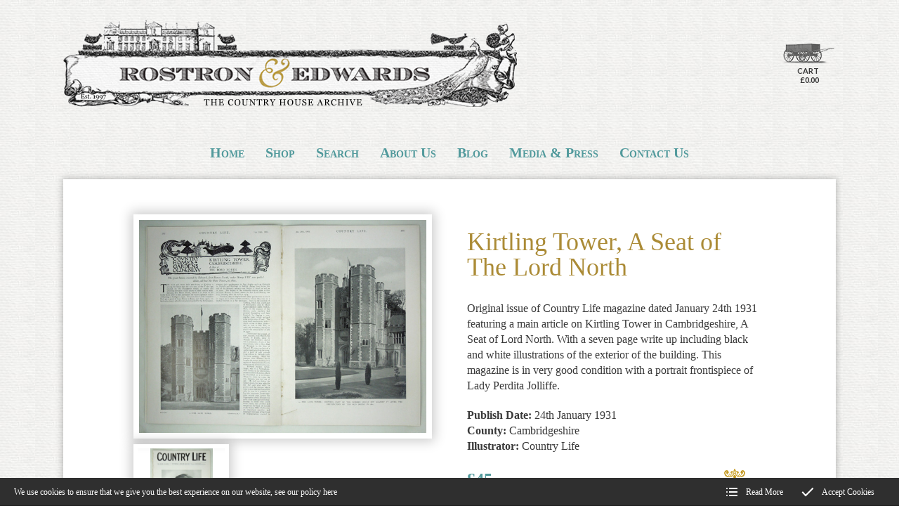

--- FILE ---
content_type: text/html; charset=utf-8
request_url: https://www.rostronandedwards.com/shop/Country_Life_Magazines/kirtling-tower-a-seat-of-the-lord-north
body_size: 5754
content:
<!DOCTYPE html>
<html lang="en-GB" itemscope itemtype="http://schema.org/WebPage" prefix="og: http://ogp.me/ns# fb: http://ogp.me/ns/fb# website: http://ogp.me/ns/website#">
<head>
<meta charset="utf-8">
<script async src="https://www.googletagmanager.com/gtag/js?id=G-WCTSME2TDT"></script><script>window.dataLayer = window.dataLayer || [];function gtag(){dataLayer.push(arguments);}gtag('js', new Date());gtag('config','G-WCTSME2TDT');gtag('config','UA-40984827-1');</script>
<meta http-equiv="x-ua-compatible" content="ie=edge">
<title>Country Life Magazine on Kirtling Tower in Cambridgeshire January 24th 1931</title>
<meta name="viewport" content="width=device-width, minimum-scale=1, initial-scale=1">
<meta name="description" content="A Country Life seven page article on Kirtling Tower, Cambridgeshire.  A Seat of Lord North.  This house was by Edward, first Baron North, under Henry VIII, all but the Gate Tower was pulled down in 1801.  Photograph illustrations of the Gate Tower, the moat.  Internal and external photographs of the Church.  Country Life dated 24th January 1931.">
<link rel="canonical" href="https://www.rostronandedwards.com/shop/Country_Life_Magazines/kirtling-tower-a-seat-of-the-lord-north">
<meta property="og:price:amount" content="45.00">
<meta property="og:price:currency" content="GBP">
<meta property="product:brand" content="Rostron & Edwards">
<meta property="product:availability" content="in stock">
<meta property="product:condition" content="used">
<meta property="product:locale" content="en_GB">
<meta property="product:price:amount" content="45.00">
<meta property="product:price:currency" content="GBP">
<meta property="product:retailer_item_id" content="6993">
<meta property="og:type" content="website">
<meta property="og:url" content="https://www.rostronandedwards.com/shop/Country_Life_Magazines/kirtling-tower-a-seat-of-the-lord-north">
<meta property="og:title" content="Country Life Magazine on Kirtling Tower in Cambridgeshire January 24th 1931">
<meta property="og:description" content="A Country Life seven page article on Kirtling Tower, Cambridgeshire.  A Seat of Lord North.  This house was by Edward, first Baron North, under Henry VIII, all but the Gate Tower was pulled down in 1801.  Photograph illustrations of the Gate Tower, the moat.  Internal and external photographs of the Church.  Country Life dated 24th January 1931.">
<meta property="og:image" content="https://www.rostronandedwards.com/images/Products/6993_A.jpg?v=10">
<meta property="og:image:width" content="600">
<meta property="og:image:height" content="445">
<meta property="og:locale" content="en_GB">
<meta property="og:site_name" content="Rostron & Edwards">
<meta name="twitter:card" content="summary">
<meta name="twitter:title" content="Country Life Magazine on Kirtling Tower in Cambridgeshire January 24th 1931">
<meta name="twitter:description" content="A Country Life seven page article on Kirtling Tower, Cambridgeshire.  A Seat of Lord North.  This house was by Edward, first Baron North, under Henry VIII, all but the Gate Tower was pulled down in 1801.  Photograph illustrations of the Gate Tower, the moat.  Internal and external photographs of the Church.  Country Life dated 24th January 1931.">
<meta name="twitter:image" content="https://www.rostronandedwards.com/images/Products/6993_A.jpg?v=10">
<meta name="copyright" content="&copy; 2019-2026 Rostron & Edwards">
<link rel="icon" type="image/png" href="/favicon.png?v=10">
<style type="text/css">
  .init {opacity: 0;-webkit-transition: all 800ms cubic-bezier(0.445, 0.05, 0.55, 0.95);transition: all 800ms cubic-bezier(0.445, 0.05, 0.55, 0.95);}
</style>
<script type="text/javascript">
  document.documentElement.className = 'init';
  var loadStart = Date.now();
</script>
<link rel="stylesheet" type="text/css" href="https://fonts.googleapis.com/css2?family=Lato:ital,wght@0,400;0,700;1,400&family=Parisienne&display=swap">
<link rel="stylesheet" type="text/css" href="/includes/css/tvw-fonts.css">
<link rel="stylesheet" type="text/css" href="/includes/3rdparty/cc/themes/dark/cc.css">
<link rel="stylesheet" type="text/css" href="/includes/css/tvw-icon.css?v=10">
<link rel="stylesheet" type="text/css" href="/includes/3rdparty/fancybox/jquery.fancybox.min.css">
<link rel="stylesheet" type="text/css" href="/includes/css/tvw-acc-menu.css?v=10">
<link rel="stylesheet" type="text/css" href="/includes/css/tvw-main.css?v=10">
</head>
<body class="manageable shop">
<!--[if IE]>
<p>Unfortunately this site no longer supports your browser. Update your browser <a href="https://browser-update.org/update.html" target="_blank" rel="noopener">here</a>, then reload this page to continue.</p>
<![endif]-->
<script type="application/ld+json">{"@context": "http://schema.org","@type": "BreadcrumbList","itemListElement": [{"@type": "ListItem","position": 1,"name": "Home","item": "https://www.rostronandedwards.com"},{"@type": "ListItem","position": 2,"name": "Shop","item": "https://www.rostronandedwards.com/shop"},{"@type": "ListItem","position": 3,"name": "Early Country Life Magazines","item": "https://www.rostronandedwards.com/shop/Country_Life_Magazines"},{"@type": "ListItem","position": 4,"name": "Kirtling Tower, A Seat of The Lord North","item": "https://www.rostronandedwards.com/shop/Country_Life_Magazines/kirtling-tower-a-seat-of-the-lord-north"}]}</script>
<div id="page-con" class="body">
<div id="home" class="is-nav-dock content hero-below-nav">
<header id="maf-nav-head" class="content is-main-header maf-squish is-fixed" data-maf-sq-at="10">
<div class="h-con">
<div class="ui-con">
<a href="/" class="company-brand">
<img id="logo" src="/images/Layout/rostron-and-edwards-logo.png?v=10" alt="Rostron & Edwards The country house archive"></a><!-- .company-brand -->
<div id="header-ui">
<a id="basket-link" href="/basket" aria-label="open shopping basket"><span><img src="/images/Layout/icon-gfx/rae-cart.png" alt="basket icon"></span>
<span>Cart<br>£0.00</span></a>
</div><!-- #header-ui -->
</div><!-- .ui-con -->
<div class="n-con">
<nav id="site-nav" class="maf-acc-menu" aria-label="Main menu use the tab or arrow keys to navigate">
<div class="mobile-burger" role="button" aria-label="open site menu" tabindex="0" aria-haspopup="true" aria-expanded="false">
<div class="lines">
<span class="line1"></span>
<span class="line2"></span>
<span class="line3"></span>
</div>
</div><!-- .is-burger -->
<div id="menu-con">
<ul id="menu" role="menubar" class="nav level-1" aria-label="site navigation for Rostron & Edwards">
<li role="none" id="maf-pl-1" class="level-1-link home-link">
<a role="menuitem" href="/"><span>Home</span></a></li>
<li role="none" id="maf-pr-5" class="level-1-link">
<a role="menuitem" href="/shop"><span>Shop</span></a>
<ul role="menu" aria-label="Shop sub menu">
<li role="none"><a role="menuitem" href="/shop/Country_Life_Magazines"><span>Early Country Life Magazines</span></a></li>
<li role="none"><a role="menuitem" href="/shop/british-architects-and-landscape-designers-in-country-life-magazine"><span>Architects in Country Life</span></a></li>
<li role="none"><a role="menuitem" href="/shop/Antique_Print"><span>Antique Prints</span></a></li>
<li role="none"><a role="menuitem" href="/shop/rare_pencil_drawings_of_Country_Houses"><span>Architectural Drawings 1840-1850</span></a></li>
<li role="none"><a role="menuitem" href="/shop/Antique_collector_Magazine"><span>Antique Collector Magazine</span></a></li>
<li role="none"><a role="menuitem" href="/shop/New_Arrivals"><span>New Arrivals (Antique Prints)</span></a></li>
<li role="none"><a role="menuitem" href="/shop/Books_on_Country_Houses"><span>Rare Antique Books and Ephemera</span></a></li>
<li role="none"><a role="menuitem" href="/shop/Illustrated_London_News_English_Homes"><span>Illustrated London News</span></a></li>
</ul>
</li>
<li role="none" id="maf-pl-6" class="level-1-link">
<a role="menuitem" href="/search"><span>Search</span></a></li>
<li role="none" id="maf-pl-2" class="level-1-link">
<a role="menuitem" href="/about-us"><span>About Us</span></a></li>
<li role="none" id="maf-pl-3" class="level-1-link">
<a role="menuitem" href="/blog"><span>Blog</span></a></li>
<li role="none" id="maf-pl-11" class="level-1-link">
<a role="menuitem" href="/media-and-press"><span>Media & Press</span></a></li>
<li role="none" id="maf-pl-4" class="level-1-link">
<a role="menuitem" href="/contact-us"><span>Contact Us</span></a></li>
</ul>
</div><!-- #menu-con -->
</nav>
<script type="application/ld+json">{"@context":"https://schema.org","@type":"ItemList","itemListElement":[{"@type":"SiteNavigationElement","position":1,"name":"Home","description":"Suppliers of fine and rare 18th & 19th Century antique prints of country houses & original issues of Country Life magazine 1897 - 1940. Rostron & Edwards specialising in Country Life for over twenty five years. Search our archives for original issues.","url":"https://www.rostronandedwards.com/"},{"@type":"SiteNavigationElement","position":2,"name":"Shop","description":"Rare antique prints of English country houses, historic and listed buildings. Original Issues of Country Life magazine from 1897 to1940 available to purchase. Specialising in rare antique books, ephemera, photographs and historical documents relating to architecture and English buildings.","url":"https://www.rostronandedwards.com/shop"},{"@type":"SiteNavigationElement","position":2,"name":"Search","description":"Rostron & Edwards search for Country House Articles from Country Life magazines. From the first year of publication (1897) to 1940. Rare antique prints of english country houses and historical buildings.","url":"https://www.rostronandedwards.com/search"},{"@type":"SiteNavigationElement","position":3,"name":"About Us","description":"Rostron & Edwards, The Partners: Alison J Edwards and Trevor Rostron. Specialists in antique prints and books on architecture and english country houses. Fine works of art on paper and supplying old original issues of Country Life magazine since for over twenty five years.","url":"https://www.rostronandedwards.com/about-us"},{"@type":"SiteNavigationElement","position":4,"name":"Blog","description":"Read articles by antique book and print specialist Alison J Edwards, owner of Rostron & Edwards The Country House Archive. Including articles on Modernist Architecture, Architects and Designers that featured in Country Life magazine.","url":"https://www.rostronandedwards.com/blog"},{"@type":"SiteNavigationElement","position":5,"name":"Media & Press","description":"Media & Press - Rostron & Edwards Antiqure Prints","url":"https://www.rostronandedwards.com/media-and-press"},{"@type":"SiteNavigationElement","position":6,"name":"Contact Us","description":"Contact address and telephone numbers for Rostron & Edwards The Country House Archive","url":"https://www.rostronandedwards.com/contact-us"},{"@type":"SiteNavigationElement","position":8,"name":"Early Country Life Magazines","description":"Country Houses & Properties featured in Country Life Magazine from 1897-1940, Search online at Rostron & Edwards for complete country house articles from the first year of publication in 1897 to post war. Rare illustrated articles on many of England's Lost and demolished Country Houses","url":"https://www.rostronandedwards.com/shop/Country_Life_Magazines"},{"@type":"SiteNavigationElement","position":9,"name":"Architects in Country Life","description":"Architects and Landscape designers that featured in Country Life magazine from 1897-1940, including Modernist architects Oliver Hill and Oswald Milne and designers from the arts and crafts movement such as William Morris. Landscapers and Gardeners, Humphry Repton and Capability Brown.","url":"https://www.rostronandedwards.com/shop/british-architects-and-landscape-designers-in-country-life-magazine"},{"@type":"SiteNavigationElement","position":10,"name":"Antique Prints","description":"Fine Antique Prints, Photographs and Plans of English Country Houses, Mansions, Castles and Ruins by Artists including Johannes Kip, Michael Burgher, Rudolph Ackermann, John Preston Neale and Alexander Francis Lydon.","url":"https://www.rostronandedwards.com/shop/Antique_Print"},{"@type":"SiteNavigationElement","position":11,"name":"Architectural Drawings 1840-1850","description":"Original antique pencil drawings of Georgian Country Houses drawn by C. J. Greenwood and Frederick Peake, drawn between 1840 and 1850, extremely rare art work of architecture by John Dobson and other architects many inscribed and dated","url":"https://www.rostronandedwards.com/shop/rare_pencil_drawings_of_Country_Houses"},{"@type":"SiteNavigationElement","position":12,"name":"Antique Collector Magazine","description":"Houses featured in early issues of Antique Collector Magazine created in 1930 and published bi-monthly. Original issues for sale from 1930.","url":"https://www.rostronandedwards.com/shop/Antique_collector_Magazine"},{"@type":"SiteNavigationElement","position":13,"name":"New Arrivals (Antique Prints)","description":"Rostron & Edwards New Arrivals of Antique Prints by various artists including Johannes Kip, Michael Burghers, Paul Sandby and John Preston Neale. Including early copper plate engraved birds-eye views and rare lithographs of Cornish Country Houses published by Edwin Twycross and John Bartlett mid 19th Century.","url":"https://www.rostronandedwards.com/shop/New_Arrivals"},{"@type":"SiteNavigationElement","position":14,"name":"Rare Antique Books and Ephemera","description":"Fine and Rare Antique Books on Architecture, English Country Houses and a collection of scarce Estate Sale Brochures and Auction Particulars of English Country Estates. Available to Browse and Purchase at Rostron & Edwards: The Country House Archive.","url":"https://www.rostronandedwards.com/shop/Books_on_Country_Houses"},{"@type":"SiteNavigationElement","position":15,"name":"Illustrated London News","description":"Rare English Homes Articles published in the Illustrated London News or ILN drawn by George Montbard and published between 1885 and 1895","url":"https://www.rostronandedwards.com/shop/Illustrated_London_News_English_Homes"}]}</script></div><!-- .n-con -->
</div><!-- .h-con -->
</header>
</div><!-- .is-nav-dock -->
<main>
<article class="product">
<script type="application/ld+json">{"@context":"http://schema.org/","@type":"Product","name":"Kirtling Tower, A Seat of The Lord North","url":"https://www.rostronandedwards.com/shop/Country_Life_Magazines/kirtling-tower-a-seat-of-the-lord-north","image":"https://www.rostronandedwards.com/images/Products/6993_A.jpg?v=10","description":"Original issue of Country Life magazine dated January 24th 1931 featuring a main article on Kirtling Tower in Cambridgeshire, A Seat of Lord North. With a seven page write up including black and white illustrations of the exterior of the building. This magazine is in very good condition with a portrait frontispiece of Lady Perdita Jolliffe.","sku":"3320","brand":{"@type":"Brand","name":"Rostron & Edwards"},"offers":{"@type":"Offer","priceCurrency":"GBP","price":"45","priceValidUntil":"2026-02-05","itemCondition":"http://schema.org/UsedCondition","availability":"http://schema.org/InStock","url":"https://www.rostronandedwards.com/shop/Country_Life_Magazines/kirtling-tower-a-seat-of-the-lord-north","seller":{"@type": "Organization","name":"Rostron & Edwards"}}}</script>
<section class="content two-column shop-section product-detail">
<div class="row">
<div class="column half maf-col-1"><div class="maf-content">
<h1 class="name">Kirtling Tower, A Seat of The Lord North</h1>
<div class="short-description">
<p>Original issue of Country Life magazine dated January 24th 1931 featuring a main article on Kirtling Tower in Cambridgeshire, A Seat of Lord North. With a seven page write up including black and white illustrations of the exterior of the building. This magazine is in very good condition with a portrait frontispiece of Lady Perdita Jolliffe.</p>
</div>
<p class="label"><strong>Publish Date:</strong> 24th January  1931</p><p class="label"><strong>County:</strong> Cambridgeshire</p><p class="label"><strong>Illustrator:</strong> Country Life</p>
<div class="price">
<span class="price-string"><span class="currency">£</span><span class="value">45</span></span><form name="cart" method="post" action="/basket/">
<input type="hidden" name="add" value="6993"><input type="hidden" name="t" value="1"><button name="submit" class="button buy">Buy Now</button></form></div><!-- .price -->
</div></div><!-- .column.half.maf-col-1 -->
<div class="column half maf-col-2">
<div class="maf-background"></div>
<div class="maf-content">
<div class="fb-gallery"><a data-fancybox="gallery" role="button" href="/images/Products/6993_A.jpg"><div><img class="maf-tn" src="/images/Products/6993_A.jpg" alt="image 1"></div></a><a data-fancybox="gallery" role="button" href="/images/Products/6993_B.jpg"><div><img class="maf-tn" src="/images/Products/6993_B.jpg" alt="image 2"></div></a></div>
</div></div><!-- .column.maf-col-2 -->
</div><!-- .row -->
</section><!-- .content.product-detail -->
</article><!-- .product -->
</main>
<footer id="footer" class="is-footer maf-f-sta">
<section>
<div class="maf-background" style="background-image:url('/images/Layout/footer-bg.webp?v=10');"></div>
<script type="application/ld+json">{"@context":"http://schema.org","@type":"ProfessionalService","name":"Rostron & Edwards","legalName":"Rostron & Edwards","url":"https://www.rostronandedwards.com","logo":"https://www.rostronandedwards.com/images/Layout/rostron-and-edwards-logo.png","image":["https://www.rostronandedwards.com/images/Layout/rostron-and-edwards-logo.png","https://www.rostronandedwards.com/images/Layout/og-img.jpg?v=10"],"vatID":"359 1595 19","telephone":"+441584890621","priceRange":"££-££££","address":{"@type":"PostalAddress","streetAddress":"The Grove","addressLocality":"Hope Bagot, Ludlow","addressRegion":"Shropshire","addressCountry":"United Kingdom","postalCode":"SY8 3AQ"},"hasMap":"https://goo.gl/maps/bXGLye4iLxzWgEQLA","geo":{"@type":"GeoCoordinates","latitude":"52.365368","longitude":"-2.612042"},"openingHoursSpecification":[{"@type":"OpeningHoursSpecification","dayOfWeek":"Monday","opens":"09:00","closes":"17:00"},{"@type":"OpeningHoursSpecification","dayOfWeek":"Tuesday","opens":"09:00","closes":"17:00"},{"@type":"OpeningHoursSpecification","dayOfWeek":"Wednesday","opens":"09:00","closes":"17:00"},{"@type":"OpeningHoursSpecification","dayOfWeek":"Thursday","opens":"09:00","closes":"17:00"},{"@type":"OpeningHoursSpecification","dayOfWeek":"Friday","opens":"09:00","closes":"17:00"}],"sameAs":["https://www.instagram.com/rostronandedwards"]}</script>
<div class="row">
<div class="column whole maf-col-1">
<div class="maf-background"></div>
<div class="maf-content">
<a id="b2t-link" href="#home"><img src="/images/Layout/icon-gfx/rae-balloon.png" alt=""><br><span>Back to Top</span></a><p><img id="logo-f" src="/images/Layout/rostron-and-edwards-logo.png" alt="Rostron & Edwards The country house archive"></p>
<br>
<span class="name company-name">Rostron &amp; Edwards</span>
<address><span>The Grove</span>, <span>Hope Bagot, Ludlow</span>, <span>Shropshire</span>, <br><span>SY8 3AQ</span></address>
<p class="phone-block company-tel"><i class="tvw-phone"></i><strong>Tel.</strong> <a href="tel:+441584890621" class="phone">+44 (0)1584 890621</a></p>
<br>
<h2>Payment Methods</h2>
<p><img src="/images/Layout/payment-methods-re.png" alt="visa, mastercard, paypal and maestro"></p>
<br>
<h2>Stay in Touch</h2>
<p class="small-margin"><a class="social-link" href="https://www.instagram.com/rostronandedwards" target="_blank" rel="noopener"><img src="/images/Layout/instagram.png">Follow us on Instagram</a></p><p class="small-margin"><a class="social-link" href="newsletter-subscription"><img src="/images/Layout/icon-gfx/rae-scribe.png" alt="">Sign up to our Newsletter</a></p></div><!-- .maf-content -->
</div><!-- .column.maf-col-1 -->
</div><!-- .row -->
<img id="spr-1" src="/images/Layout/peacock.png" alt="">
</section>
<section class="legals">
<div class="row">
<div class="column whole maf-col-2">
<div class="maf-content">
<p>Copyright &copy; Rostron & Edwards | Website by <a class="meet-your-maker" href="//www.visualworks.co.uk" target="_blank" rel="nofollow noopener">TVW</a> | <a href="/copyright-notice">Copyright Notice</a> | <a href="/privacy-policy">Privacy Policy</a> | <a href="/terms-and-conditions">Terms and Conditions</a></p>
</div><!-- .maf-content -->
</div><!-- .column.maf-col-1 -->
</div><!-- .row -->
</section><!-- .legals -->
</footer>
</div><!-- .body -->
<script src="https://ajax.googleapis.com/ajax/libs/jquery/3.3.1/jquery.min.js"></script>
<script type="text/javascript" src="/includes/3rdparty/cc/jquery.cookie.js"></script>
<script type="text/javascript" src="/includes/3rdparty/cc/cc.js"></script>
<script type="text/javascript" src="/includes/3rdparty/fancybox/jquery.fancybox.min.js"></script>
<script type="text/javascript" src="/includes/3rdparty/anim/gsap-lib/TweenMax.min.js"></script>
<script type="text/javascript" src="/includes/3rdparty/anim/gsap-lib/plugins/ScrollToPlugin.min.js"></script>
<script type="text/javascript" src="/includes/3rdparty/anim/scroll-magic/ScrollMagic.min.js"></script>
<script type="text/javascript" src="/includes/3rdparty/anim/scroll-magic/plugins/animation.gsap.min.js"></script>
<script type="text/javascript" src="/includes/js/tvw-acc-menu.js?v=10"></script>
<script type="text/javascript" src="/includes/js/tvw-main.js?v=10"></script>
<span id="maf-prt" data-rt="0.016022"></span>
</body>
</html>


--- FILE ---
content_type: text/css
request_url: https://www.rostronandedwards.com/includes/css/tvw-acc-menu.css?v=10
body_size: 1385
content:
.maf-acc-menu {
  font-variant: small-caps;
  height: 100%;
  width: 100%; }
  .maf-acc-menu .mobile-burger {
    bottom: 10px;
    cursor: pointer;
    display: inline-block;
    height: 40px;
    outline: transparent;
    position: absolute;
    right: 20px;
    top: 50%;
    transform: translateY(-50%);
    width: 40px;
    z-index: 666;
    transition: all 350ms ease-out; }
    @media only screen and (min-width: 1024px) {
      .maf-acc-menu .mobile-burger {
        display: none; } }
    .maf-acc-menu .mobile-burger .lines {
      position: absolute;
      left: 0;
      top: 0;
      transition: all 350ms ease-out;
      width: 100%;
      height: 100%; }
      .maf-acc-menu .mobile-burger .lines [class*="line"] {
        background-color: #393939;
        border-radius: 3px;
        display: inline-block;
        height: 4px;
        left: 50%;
        position: absolute;
        top: 30%;
        transform-origin: center;
        transition: all 350ms cubic-bezier(0.645, 0.045, 0.355, 1);
        transform: translate(-50%, -50%);
        width: 66%;
        z-index: 100; }
      .maf-acc-menu .mobile-burger .lines .line2 {
        top: 50%;
        transform: translate(-50%, -50%) scale(1);
        opacity: 1; }
      .maf-acc-menu .mobile-burger .lines .line3 {
        top: 70%; }
    .maf-acc-menu .mobile-burger.active .lines {
      transform: rotate(90deg); }
      .maf-acc-menu .mobile-burger.active .lines .line1, .maf-acc-menu .mobile-burger.active .lines .line2, .maf-acc-menu .mobile-burger.active .lines .line3 {
        background-color: #529a9c;
        left: 50%;
        top: 50%; }
      .maf-acc-menu .mobile-burger.active .lines .line1 {
        transform: translate(-50%, -50%) rotate(-45deg); }
      .maf-acc-menu .mobile-burger.active .lines .line2 {
        transform: scale(0);
        opacity: 0; }
      .maf-acc-menu .mobile-burger.active .lines .line3 {
        transform: translate(-50%, -50%) rotate(45deg); }
    .maf-acc-menu .mobile-burger.active:hover .lines .line1, .maf-acc-menu .mobile-burger.active:hover .lines .line2, .maf-acc-menu .mobile-burger.active:hover .lines .line3 {
      background-color: #529a9c; }
    .maf-acc-menu .mobile-burger:hover {
      background-color: rgba(0, 0, 0, 0.15); }
    .maf-acc-menu .mobile-burger:focus {
      background-color: rgba(0, 0, 0, 0.15); }
  .maf-acc-menu.dtop-view {
    align-items: center;
    color: #393939;
    display: inline-flex;
    justify-content: flex-end;
    font-family: Georgia, Times, "Times New Roman", serif;
    font-size: 2rem;
    width: 100%; }
    .maf-acc-menu.dtop-view #menu-con {
      width: 100%; }
    .maf-acc-menu.dtop-view ul {
      list-style: none;
      margin: 0;
      padding: 0; }
      .maf-acc-menu.dtop-view ul li {
        position: relative; }
        .maf-acc-menu.dtop-view ul li.home-link-mob {
          display: none; }
        .maf-acc-menu.dtop-view ul li a {
          font-weight: 700;
          opacity: 1;
          text-align: left;
          text-decoration: none;
          transition: all 350ms ease-out; }
    .maf-acc-menu.dtop-view .nav {
      align-items: center;
      color: inherit;
      display: none;
      justify-content: center;
      position: relative; }
      @media only screen and (min-width: 1024px) {
        .maf-acc-menu.dtop-view .nav {
          display: flex; } }
      .maf-acc-menu.dtop-view .nav > li {
        color: inherit;
        display: inline-block;
        flex: 0 0 auto; }
        .maf-acc-menu.dtop-view .nav > li.mob-only {
          display: none; }
        .maf-acc-menu.dtop-view .nav > li:hover > a, .maf-acc-menu.dtop-view .nav > li:focus > a {
          color: #ab8b36;
          outline: transparent; }
        .maf-acc-menu.dtop-view .nav > li:hover > ul, .maf-acc-menu.dtop-view .nav > li:focus > ul {
          left: 0;
          opacity: 0.99; }
        .maf-acc-menu.dtop-view .nav > li.on-page:hover > a {
          color: #529a9c; }
        .maf-acc-menu.dtop-view .nav > li > a {
          color: #529a9c;
          display: inline-block;
          padding: 0 15px;
          transition: color 350ms ease-out; }
          .maf-acc-menu.dtop-view .nav > li > a > span {
            border: 0;
            display: inline-block;
            padding: 5px 0; }
          .maf-acc-menu.dtop-view .nav > li > a:hover, .maf-acc-menu.dtop-view .nav > li > a:focus {
            color: #ab8b36;
            outline: transparent; }
        .maf-acc-menu.dtop-view .nav > li > ul {
          background: white;
          box-shadow: 0 0 16px 0 rgba(0, 0, 0, 0.3);
          left: -9999px;
          min-width: 150px;
          opacity: 0;
          padding: 0;
          position: absolute;
          top: 100%;
          transition: 0.1s linear opacity; }
          .maf-acc-menu.dtop-view .nav > li > ul.show-menu {
            left: 0;
            opacity: 0.99; }
          .maf-acc-menu.dtop-view .nav > li > ul li:hover, .maf-acc-menu.dtop-view .nav > li > ul li:focus {
            background: #ccc;
            outline: transparent; }
          .maf-acc-menu.dtop-view .nav > li > ul li a {
            display: inline-block;
            font-size: 0.8em;
            padding: 5px 15px;
            text-transform: none;
            white-space: nowrap;
            width: 100%; }
            .maf-acc-menu.dtop-view .nav > li > ul li a:hover, .maf-acc-menu.dtop-view .nav > li > ul li a:focus {
              background: #ccc;
              outline: transparent; }
  .maf-acc-menu.mob-view {
    text-align: right; }
    .maf-acc-menu.mob-view #menu-con {
      background-color: white;
      display: inline-block;
      height: 100vh;
      max-width: 380px;
      padding-top: 120px;
      padding-bottom: 10px;
      position: absolute;
      right: -110%;
      top: 0;
      transition: right 350ms ease-out, padding-top 350ms ease-out;
      width: 100%;
      z-index: 665; }
      .maf-acc-menu.mob-view #menu-con ul.nav {
        color: #393939;
        display: none;
        flex-direction: column;
        font-size: 1.6rem;
        margin: 10px 0;
        max-height: calc(100vh - 120px);
        overflow-y: scroll;
        padding: 0; }
        .maf-acc-menu.mob-view #menu-con ul.nav li {
          color: inherit;
          display: inline-block; }
          .maf-acc-menu.mob-view #menu-con ul.nav li.not-link {
            padding: 3px 20px; }
          .maf-acc-menu.mob-view #menu-con ul.nav li a {
            color: inherit;
            display: inline-block;
            outline: transparent;
            padding: 3px 15px;
            text-decoration: none;
            width: 100%; }
            .maf-acc-menu.mob-view #menu-con ul.nav li a span {
              padding: 5px;
              transition: background-color 350ms ease-out; }
            .maf-acc-menu.mob-view #menu-con ul.nav li a:hover span, .maf-acc-menu.mob-view #menu-con ul.nav li a:focus span {
              background-color: rgba(0, 0, 0, 0.2); }
        .maf-acc-menu.mob-view #menu-con ul.nav > li > a {
          text-transform: uppercase; }
        .maf-acc-menu.mob-view #menu-con ul.nav > li > ul {
          display: flex;
          flex-direction: column;
          margin: 0;
          padding: 0; }
          .maf-acc-menu.mob-view #menu-con ul.nav > li > ul > li a {
            padding-right: 25px; }
      .maf-acc-menu.mob-view #menu-con::before {
        background-color: white;
        content: '';
        display: block;
        height: 100%;
        left: 100%;
        position: absolute;
        top: 0;
        width: 50vw; }
    .maf-acc-menu.mob-view.expanded #menu-con {
      right: 0; }
      .maf-acc-menu.mob-view.expanded #menu-con ul.nav {
        display: flex; }

.squish .maf-acc-menu.mob-view #menu-con {
  padding-top: 80px; }
  .squish .maf-acc-menu.mob-view #menu-con ul.nav {
    max-height: calc(100vh - 80px); }

/*# sourceMappingURL=tvw-acc-menu.css.map */


--- FILE ---
content_type: application/javascript
request_url: https://www.rostronandedwards.com/includes/3rdparty/anim/scroll-magic/plugins/animation.gsap.min.js
body_size: 515
content:
/*! ScrollMagic v2.0.7 | (c) 2019 Jan Paepke (@janpaepke) | license & info: http://scrollmagic.io */
!function(e,n){"function"==typeof define&&define.amd?define(["ScrollMagic","TweenMax","TimelineMax"],n):"object"==typeof exports?(require("gsap"),n(require("scrollmagic"),TweenMax,TimelineMax)):n(e.ScrollMagic||e.jQuery&&e.jQuery.ScrollMagic,e.TweenMax||e.TweenLite,e.TimelineMax||e.TimelineLite)}(this,function(e,s,u){"use strict";e.Scene.addOption("tweenChanges",!1,function(e){return!!e}),e.Scene.extend(function(){var i,o=this;o.on("progress.plugin_gsap",function(){a()}),o.on("destroy.plugin_gsap",function(e){o.removeTween(e.reset)});var a=function(){if(i){var e=o.progress(),n=o.state();i.repeat&&-1===i.repeat()?"DURING"===n&&i.paused()?i.play():"DURING"===n||i.paused()||i.pause():e!=i.progress()&&(0===o.duration()?0<e?i.play():i.reverse():o.tweenChanges()&&i.tweenTo?i.tweenTo(e*i.duration()):i.progress(e).pause())}};o.setTween=function(e,n,r){var t;1<arguments.length&&(arguments.length<3&&(r=n,n=1),e=s.to(e,n,r));try{(t=u?new u({smoothChildTiming:!0}).add(e):e).pause()}catch(e){return o}return i&&o.removeTween(),i=t,e.repeat&&-1===e.repeat()&&(i.repeat(-1),i.yoyo(e.yoyo())),a(),o},o.removeTween=function(e){return i&&(e&&i.progress(0).pause(),i.kill(),i=void 0),o}})});